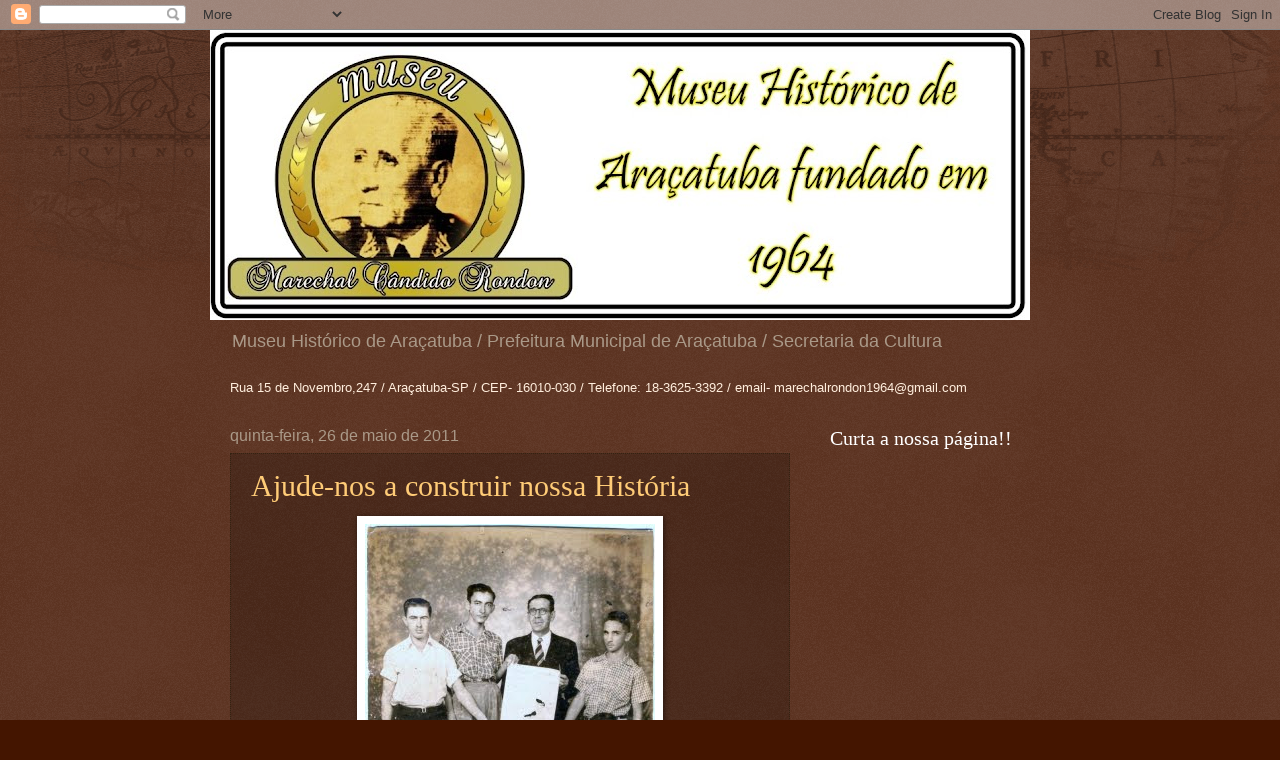

--- FILE ---
content_type: text/html; charset=UTF-8
request_url: https://museumarechalrondon.blogspot.com/2011/05/
body_size: 12299
content:
<!DOCTYPE html>
<html class='v2' dir='ltr' lang='pt-BR'>
<head>
<link href='https://www.blogger.com/static/v1/widgets/335934321-css_bundle_v2.css' rel='stylesheet' type='text/css'/>
<meta content='width=1100' name='viewport'/>
<meta content='text/html; charset=UTF-8' http-equiv='Content-Type'/>
<meta content='blogger' name='generator'/>
<link href='https://museumarechalrondon.blogspot.com/favicon.ico' rel='icon' type='image/x-icon'/>
<link href='http://museumarechalrondon.blogspot.com/2011/05/' rel='canonical'/>
<link rel="alternate" type="application/atom+xml" title="Museu Araçatuba - Atom" href="https://museumarechalrondon.blogspot.com/feeds/posts/default" />
<link rel="alternate" type="application/rss+xml" title="Museu Araçatuba - RSS" href="https://museumarechalrondon.blogspot.com/feeds/posts/default?alt=rss" />
<link rel="service.post" type="application/atom+xml" title="Museu Araçatuba - Atom" href="https://www.blogger.com/feeds/2398136942133425550/posts/default" />
<!--Can't find substitution for tag [blog.ieCssRetrofitLinks]-->
<meta content='http://museumarechalrondon.blogspot.com/2011/05/' property='og:url'/>
<meta content='Museu Araçatuba' property='og:title'/>
<meta content='Museu Histórico de Araçatuba /
Prefeitura Municipal de Araçatuba / Secretaria da Cultura' property='og:description'/>
<title>Museu Araçatuba: maio 2011</title>
<style id='page-skin-1' type='text/css'><!--
/*
-----------------------------------------------
Blogger Template Style
Name:     Watermark
Designer: Blogger
URL:      www.blogger.com
----------------------------------------------- */
/* Use this with templates/1ktemplate-*.html */
/* Content
----------------------------------------------- */
body {
font: normal normal 14px Arial, Tahoma, Helvetica, FreeSans, sans-serif;
color: #ffeedd;
background: #441500 url(//www.blogblog.com/1kt/watermark/body_background_navigator.png) repeat scroll top left;
}
html body .content-outer {
min-width: 0;
max-width: 100%;
width: 100%;
}
.content-outer {
font-size: 92%;
}
a:link {
text-decoration:none;
color: #ffcc77;
}
a:visited {
text-decoration:none;
color: #ff8866;
}
a:hover {
text-decoration:underline;
color: #ffeecc;
}
.body-fauxcolumns .cap-top {
margin-top: 30px;
background: transparent url(//www.blogblog.com/1kt/watermark/body_overlay_navigator.png) no-repeat scroll top center;
height: 256px;
}
.content-inner {
padding: 0;
}
/* Header
----------------------------------------------- */
.header-inner .Header .titlewrapper,
.header-inner .Header .descriptionwrapper {
padding-left: 20px;
padding-right: 20px;
}
.Header h1 {
font: normal normal 60px Georgia, Utopia, 'Palatino Linotype', Palatino, serif;
color: #ffffff;
text-shadow: 2px 2px rgba(0, 0, 0, .1);
}
.Header h1 a {
color: #ffffff;
}
.Header .description {
font-size: 140%;
color: #aa9988;
}
/* Tabs
----------------------------------------------- */
.tabs-inner .section {
margin: 0 20px;
}
.tabs-inner .PageList, .tabs-inner .LinkList, .tabs-inner .Labels {
margin-left: -11px;
margin-right: -11px;
background-color: transparent;
border-top: 0 solid #ffffff;
border-bottom: 0 solid #ffffff;
-moz-box-shadow: 0 0 0 rgba(0, 0, 0, .3);
-webkit-box-shadow: 0 0 0 rgba(0, 0, 0, .3);
-goog-ms-box-shadow: 0 0 0 rgba(0, 0, 0, .3);
box-shadow: 0 0 0 rgba(0, 0, 0, .3);
}
.tabs-inner .PageList .widget-content,
.tabs-inner .LinkList .widget-content,
.tabs-inner .Labels .widget-content {
margin: -3px -11px;
background: transparent none  no-repeat scroll right;
}
.tabs-inner .widget ul {
padding: 2px 25px;
max-height: 34px;
background: transparent none no-repeat scroll left;
}
.tabs-inner .widget li {
border: none;
}
.tabs-inner .widget li a {
display: inline-block;
padding: .25em 1em;
font: normal normal 20px Georgia, Utopia, 'Palatino Linotype', Palatino, serif;
color: #ffcc77;
border-right: 1px solid #776655;
}
.tabs-inner .widget li:first-child a {
border-left: 1px solid #776655;
}
.tabs-inner .widget li.selected a, .tabs-inner .widget li a:hover {
color: #ffffff;
}
/* Headings
----------------------------------------------- */
h2 {
font: normal normal 20px Georgia, Utopia, 'Palatino Linotype', Palatino, serif;
color: #ffffff;
margin: 0 0 .5em;
}
h2.date-header {
font: normal normal 16px Arial, Tahoma, Helvetica, FreeSans, sans-serif;
color: #aa9988;
}
/* Main
----------------------------------------------- */
.main-inner .column-center-inner,
.main-inner .column-left-inner,
.main-inner .column-right-inner {
padding: 0 5px;
}
.main-outer {
margin-top: 0;
background: transparent none no-repeat scroll top left;
}
.main-inner {
padding-top: 30px;
}
.main-cap-top {
position: relative;
}
.main-cap-top .cap-right {
position: absolute;
height: 0;
width: 100%;
bottom: 0;
background: transparent none repeat-x scroll bottom center;
}
.main-cap-top .cap-left {
position: absolute;
height: 245px;
width: 280px;
right: 0;
bottom: 0;
background: transparent none no-repeat scroll bottom left;
}
/* Posts
----------------------------------------------- */
.post-outer {
padding: 15px 20px;
margin: 0 0 25px;
background: transparent url(//www.blogblog.com/1kt/watermark/post_background_navigator.png) repeat scroll top left;
_background-image: none;
border: dotted 1px #332211;
-moz-box-shadow: 0 0 0 rgba(0, 0, 0, .1);
-webkit-box-shadow: 0 0 0 rgba(0, 0, 0, .1);
-goog-ms-box-shadow: 0 0 0 rgba(0, 0, 0, .1);
box-shadow: 0 0 0 rgba(0, 0, 0, .1);
}
h3.post-title {
font: normal normal 30px Georgia, Utopia, 'Palatino Linotype', Palatino, serif;
margin: 0;
}
.comments h4 {
font: normal normal 30px Georgia, Utopia, 'Palatino Linotype', Palatino, serif;
margin: 1em 0 0;
}
.post-body {
font-size: 105%;
line-height: 1.5;
position: relative;
}
.post-header {
margin: 0 0 1em;
color: #aa9988;
}
.post-footer {
margin: 10px 0 0;
padding: 10px 0 0;
color: #aa9988;
border-top: dashed 1px #998877;
}
#blog-pager {
font-size: 140%
}
#comments .comment-author {
padding-top: 1.5em;
border-top: dashed 1px #998877;
background-position: 0 1.5em;
}
#comments .comment-author:first-child {
padding-top: 0;
border-top: none;
}
.avatar-image-container {
margin: .2em 0 0;
}
/* Comments
----------------------------------------------- */
.comments .comments-content .icon.blog-author {
background-repeat: no-repeat;
background-image: url([data-uri]);
}
.comments .comments-content .loadmore a {
border-top: 1px solid #998877;
border-bottom: 1px solid #998877;
}
.comments .continue {
border-top: 2px solid #998877;
}
/* Widgets
----------------------------------------------- */
.widget ul, .widget #ArchiveList ul.flat {
padding: 0;
list-style: none;
}
.widget ul li, .widget #ArchiveList ul.flat li {
padding: .35em 0;
text-indent: 0;
border-top: dashed 1px #998877;
}
.widget ul li:first-child, .widget #ArchiveList ul.flat li:first-child {
border-top: none;
}
.widget .post-body ul {
list-style: disc;
}
.widget .post-body ul li {
border: none;
}
.widget .zippy {
color: #998877;
}
.post-body img, .post-body .tr-caption-container, .Profile img, .Image img,
.BlogList .item-thumbnail img {
padding: 5px;
background: #fff;
-moz-box-shadow: 1px 1px 5px rgba(0, 0, 0, .5);
-webkit-box-shadow: 1px 1px 5px rgba(0, 0, 0, .5);
-goog-ms-box-shadow: 1px 1px 5px rgba(0, 0, 0, .5);
box-shadow: 1px 1px 5px rgba(0, 0, 0, .5);
}
.post-body img, .post-body .tr-caption-container {
padding: 8px;
}
.post-body .tr-caption-container {
color: #333333;
}
.post-body .tr-caption-container img {
padding: 0;
background: transparent;
border: none;
-moz-box-shadow: 0 0 0 rgba(0, 0, 0, .1);
-webkit-box-shadow: 0 0 0 rgba(0, 0, 0, .1);
-goog-ms-box-shadow: 0 0 0 rgba(0, 0, 0, .1);
box-shadow: 0 0 0 rgba(0, 0, 0, .1);
}
/* Footer
----------------------------------------------- */
.footer-outer {
color:#ffeedd;
background: #110000 url(https://resources.blogblog.com/blogblog/data/1kt/watermark/body_background_navigator.png) repeat scroll top left;
}
.footer-outer a {
color: #ffcc77;
}
.footer-outer a:visited {
color: #ff8866;
}
.footer-outer a:hover {
color: #ffeecc;
}
.footer-outer .widget h2 {
color: #ffffff;
}
/* Mobile
----------------------------------------------- */
body.mobile  {
background-size: 100% auto;
}
.mobile .body-fauxcolumn-outer {
background: transparent none repeat scroll top left;
}
html .mobile .mobile-date-outer {
border-bottom: none;
background: transparent url(//www.blogblog.com/1kt/watermark/post_background_navigator.png) repeat scroll top left;
_background-image: none;
margin-bottom: 10px;
}
.mobile .main-inner .date-outer {
padding: 0;
}
.mobile .main-inner .date-header {
margin: 10px;
}
.mobile .main-cap-top {
z-index: -1;
}
.mobile .content-outer {
font-size: 100%;
}
.mobile .post-outer {
padding: 10px;
}
.mobile .main-cap-top .cap-left {
background: transparent none no-repeat scroll bottom left;
}
.mobile .body-fauxcolumns .cap-top {
margin: 0;
}
.mobile-link-button {
background: transparent url(//www.blogblog.com/1kt/watermark/post_background_navigator.png) repeat scroll top left;
}
.mobile-link-button a:link, .mobile-link-button a:visited {
color: #ffcc77;
}
.mobile-index-date .date-header {
color: #aa9988;
}
.mobile-index-contents {
color: #ffeedd;
}
.mobile .tabs-inner .section {
margin: 0;
}
.mobile .tabs-inner .PageList {
margin-left: 0;
margin-right: 0;
}
.mobile .tabs-inner .PageList .widget-content {
margin: 0;
color: #ffffff;
background: transparent url(//www.blogblog.com/1kt/watermark/post_background_navigator.png) repeat scroll top left;
}
.mobile .tabs-inner .PageList .widget-content .pagelist-arrow {
border-left: 1px solid #776655;
}

--></style>
<style id='template-skin-1' type='text/css'><!--
body {
min-width: 860px;
}
.content-outer, .content-fauxcolumn-outer, .region-inner {
min-width: 860px;
max-width: 860px;
_width: 860px;
}
.main-inner .columns {
padding-left: 0px;
padding-right: 260px;
}
.main-inner .fauxcolumn-center-outer {
left: 0px;
right: 260px;
/* IE6 does not respect left and right together */
_width: expression(this.parentNode.offsetWidth -
parseInt("0px") -
parseInt("260px") + 'px');
}
.main-inner .fauxcolumn-left-outer {
width: 0px;
}
.main-inner .fauxcolumn-right-outer {
width: 260px;
}
.main-inner .column-left-outer {
width: 0px;
right: 100%;
margin-left: -0px;
}
.main-inner .column-right-outer {
width: 260px;
margin-right: -260px;
}
#layout {
min-width: 0;
}
#layout .content-outer {
min-width: 0;
width: 800px;
}
#layout .region-inner {
min-width: 0;
width: auto;
}
body#layout div.add_widget {
padding: 8px;
}
body#layout div.add_widget a {
margin-left: 32px;
}
--></style>
<link href='https://www.blogger.com/dyn-css/authorization.css?targetBlogID=2398136942133425550&amp;zx=9cc8c18b-1f5e-443b-8b5d-29aecfcd4fe9' media='none' onload='if(media!=&#39;all&#39;)media=&#39;all&#39;' rel='stylesheet'/><noscript><link href='https://www.blogger.com/dyn-css/authorization.css?targetBlogID=2398136942133425550&amp;zx=9cc8c18b-1f5e-443b-8b5d-29aecfcd4fe9' rel='stylesheet'/></noscript>
<meta name='google-adsense-platform-account' content='ca-host-pub-1556223355139109'/>
<meta name='google-adsense-platform-domain' content='blogspot.com'/>

</head>
<body class='loading variant-navigator'>
<div class='navbar section' id='navbar' name='Navbar'><div class='widget Navbar' data-version='1' id='Navbar1'><script type="text/javascript">
    function setAttributeOnload(object, attribute, val) {
      if(window.addEventListener) {
        window.addEventListener('load',
          function(){ object[attribute] = val; }, false);
      } else {
        window.attachEvent('onload', function(){ object[attribute] = val; });
      }
    }
  </script>
<div id="navbar-iframe-container"></div>
<script type="text/javascript" src="https://apis.google.com/js/platform.js"></script>
<script type="text/javascript">
      gapi.load("gapi.iframes:gapi.iframes.style.bubble", function() {
        if (gapi.iframes && gapi.iframes.getContext) {
          gapi.iframes.getContext().openChild({
              url: 'https://www.blogger.com/navbar/2398136942133425550?origin\x3dhttps://museumarechalrondon.blogspot.com',
              where: document.getElementById("navbar-iframe-container"),
              id: "navbar-iframe"
          });
        }
      });
    </script><script type="text/javascript">
(function() {
var script = document.createElement('script');
script.type = 'text/javascript';
script.src = '//pagead2.googlesyndication.com/pagead/js/google_top_exp.js';
var head = document.getElementsByTagName('head')[0];
if (head) {
head.appendChild(script);
}})();
</script>
</div></div>
<div class='body-fauxcolumns'>
<div class='fauxcolumn-outer body-fauxcolumn-outer'>
<div class='cap-top'>
<div class='cap-left'></div>
<div class='cap-right'></div>
</div>
<div class='fauxborder-left'>
<div class='fauxborder-right'></div>
<div class='fauxcolumn-inner'>
</div>
</div>
<div class='cap-bottom'>
<div class='cap-left'></div>
<div class='cap-right'></div>
</div>
</div>
</div>
<div class='content'>
<div class='content-fauxcolumns'>
<div class='fauxcolumn-outer content-fauxcolumn-outer'>
<div class='cap-top'>
<div class='cap-left'></div>
<div class='cap-right'></div>
</div>
<div class='fauxborder-left'>
<div class='fauxborder-right'></div>
<div class='fauxcolumn-inner'>
</div>
</div>
<div class='cap-bottom'>
<div class='cap-left'></div>
<div class='cap-right'></div>
</div>
</div>
</div>
<div class='content-outer'>
<div class='content-cap-top cap-top'>
<div class='cap-left'></div>
<div class='cap-right'></div>
</div>
<div class='fauxborder-left content-fauxborder-left'>
<div class='fauxborder-right content-fauxborder-right'></div>
<div class='content-inner'>
<header>
<div class='header-outer'>
<div class='header-cap-top cap-top'>
<div class='cap-left'></div>
<div class='cap-right'></div>
</div>
<div class='fauxborder-left header-fauxborder-left'>
<div class='fauxborder-right header-fauxborder-right'></div>
<div class='region-inner header-inner'>
<div class='header section' id='header' name='Cabeçalho'><div class='widget Header' data-version='1' id='Header1'>
<div id='header-inner'>
<a href='https://museumarechalrondon.blogspot.com/' style='display: block'>
<img alt='Museu Araçatuba' height='290px; ' id='Header1_headerimg' src='https://blogger.googleusercontent.com/img/b/R29vZ2xl/AVvXsEjXjXssZcUNOEmwiRjRwswabu9bSsiNFAPwO-o1JBqR41KJ2ox2QtaIjoG9AIYQyguL0VN4taEUH7rPuwh0IG9QXJPveu9ETVmOIgYOj5AF-5ir7esnkQxC5MKy478i8iDolQtOqvP0yzA/s820-r/Untitled-2.jpg' style='display: block' width='820px; '/>
</a>
<div class='descriptionwrapper'>
<p class='description'><span>Museu Histórico de Araçatuba /
Prefeitura Municipal de Araçatuba / Secretaria da Cultura</span></p>
</div>
</div>
</div></div>
</div>
</div>
<div class='header-cap-bottom cap-bottom'>
<div class='cap-left'></div>
<div class='cap-right'></div>
</div>
</div>
</header>
<div class='tabs-outer'>
<div class='tabs-cap-top cap-top'>
<div class='cap-left'></div>
<div class='cap-right'></div>
</div>
<div class='fauxborder-left tabs-fauxborder-left'>
<div class='fauxborder-right tabs-fauxborder-right'></div>
<div class='region-inner tabs-inner'>
<div class='tabs section' id='crosscol' name='Entre colunas'><div class='widget HTML' data-version='1' id='HTML2'>
<h2 class='title'>Venha nos visitar! Entre em contato conosco</h2>
<div class='widget-content'>
Rua 15 de Novembro,247 / Araçatuba-SP / CEP- 16010-030 /
Telefone: 18-3625-3392 /
email- marechalrondon1964@gmail.com
</div>
<div class='clear'></div>
</div></div>
<div class='tabs no-items section' id='crosscol-overflow' name='Cross-Column 2'></div>
</div>
</div>
<div class='tabs-cap-bottom cap-bottom'>
<div class='cap-left'></div>
<div class='cap-right'></div>
</div>
</div>
<div class='main-outer'>
<div class='main-cap-top cap-top'>
<div class='cap-left'></div>
<div class='cap-right'></div>
</div>
<div class='fauxborder-left main-fauxborder-left'>
<div class='fauxborder-right main-fauxborder-right'></div>
<div class='region-inner main-inner'>
<div class='columns fauxcolumns'>
<div class='fauxcolumn-outer fauxcolumn-center-outer'>
<div class='cap-top'>
<div class='cap-left'></div>
<div class='cap-right'></div>
</div>
<div class='fauxborder-left'>
<div class='fauxborder-right'></div>
<div class='fauxcolumn-inner'>
</div>
</div>
<div class='cap-bottom'>
<div class='cap-left'></div>
<div class='cap-right'></div>
</div>
</div>
<div class='fauxcolumn-outer fauxcolumn-left-outer'>
<div class='cap-top'>
<div class='cap-left'></div>
<div class='cap-right'></div>
</div>
<div class='fauxborder-left'>
<div class='fauxborder-right'></div>
<div class='fauxcolumn-inner'>
</div>
</div>
<div class='cap-bottom'>
<div class='cap-left'></div>
<div class='cap-right'></div>
</div>
</div>
<div class='fauxcolumn-outer fauxcolumn-right-outer'>
<div class='cap-top'>
<div class='cap-left'></div>
<div class='cap-right'></div>
</div>
<div class='fauxborder-left'>
<div class='fauxborder-right'></div>
<div class='fauxcolumn-inner'>
</div>
</div>
<div class='cap-bottom'>
<div class='cap-left'></div>
<div class='cap-right'></div>
</div>
</div>
<!-- corrects IE6 width calculation -->
<div class='columns-inner'>
<div class='column-center-outer'>
<div class='column-center-inner'>
<div class='main section' id='main' name='Principal'><div class='widget Blog' data-version='1' id='Blog1'>
<div class='blog-posts hfeed'>

          <div class="date-outer">
        
<h2 class='date-header'><span>quinta-feira, 26 de maio de 2011</span></h2>

          <div class="date-posts">
        
<div class='post-outer'>
<div class='post hentry uncustomized-post-template' itemprop='blogPost' itemscope='itemscope' itemtype='http://schema.org/BlogPosting'>
<meta content='https://blogger.googleusercontent.com/img/b/R29vZ2xl/AVvXsEiky7pR-fpA_bHHyvqzw7vb9TuntjAuePDik_1vqhcopjUhIkzouqrv4WUPts6jJOIe5AMi5HJlxYIyJQRMa0WH_bmeqUujiNtvJKn_jLJxU32S905r7RVts11Mi4iyrn4rOqHyTnLEKi0/s400/%25280068%2529+Pessoas+n%25C3%25A3o+identificadas%252C+segurando+um+jornal+escrito+%2528Di%25C3%25A1rio+de+Ara%25C3%25A7atuba%2529.jpg' itemprop='image_url'/>
<meta content='2398136942133425550' itemprop='blogId'/>
<meta content='6430230286377479022' itemprop='postId'/>
<a name='6430230286377479022'></a>
<h3 class='post-title entry-title' itemprop='name'>
<a href='https://museumarechalrondon.blogspot.com/2011/05/ajude-nos-construir-nossa-historia.html'>Ajude-nos a construir nossa História</a>
</h3>
<div class='post-header'>
<div class='post-header-line-1'></div>
</div>
<div class='post-body entry-content' id='post-body-6430230286377479022' itemprop='description articleBody'>
<div align="center"><a href="https://blogger.googleusercontent.com/img/b/R29vZ2xl/AVvXsEiky7pR-fpA_bHHyvqzw7vb9TuntjAuePDik_1vqhcopjUhIkzouqrv4WUPts6jJOIe5AMi5HJlxYIyJQRMa0WH_bmeqUujiNtvJKn_jLJxU32S905r7RVts11Mi4iyrn4rOqHyTnLEKi0/s1600/%25280068%2529+Pessoas+n%25C3%25A3o+identificadas%252C+segurando+um+jornal+escrito+%2528Di%25C3%25A1rio+de+Ara%25C3%25A7atuba%2529.jpg"><img alt="" border="0" id="BLOGGER_PHOTO_ID_5611040006603264514" src="https://blogger.googleusercontent.com/img/b/R29vZ2xl/AVvXsEiky7pR-fpA_bHHyvqzw7vb9TuntjAuePDik_1vqhcopjUhIkzouqrv4WUPts6jJOIe5AMi5HJlxYIyJQRMa0WH_bmeqUujiNtvJKn_jLJxU32S905r7RVts11Mi4iyrn4rOqHyTnLEKi0/s400/%25280068%2529+Pessoas+n%25C3%25A3o+identificadas%252C+segurando+um+jornal+escrito+%2528Di%25C3%25A1rio+de+Ara%25C3%25A7atuba%2529.jpg" style="TEXT-ALIGN: center; MARGIN: 0px auto 10px; WIDTH: 290px; DISPLAY: block; HEIGHT: 400px; CURSOR: hand" /></a> Se você reconhcer alguma dessas pessoas favor</div><br /><div align="center">entrar em contato com:</div><br /><div align="center"><a href="mailto:marechalrondon1964@gmail.com">marechalrondon1964@gmail.com</a> </div><br /><div align="center"></div><br /><div align="center"><span style="color:#ff0000;">Ps. O jornal em mão intitula-se "diário de Araçatuba"</span> </div>
<div style='clear: both;'></div>
</div>
<div class='post-footer'>
<div class='post-footer-line post-footer-line-1'>
<span class='post-author vcard'>
Postado por
<span class='fn' itemprop='author' itemscope='itemscope' itemtype='http://schema.org/Person'>
<meta content='https://www.blogger.com/profile/04986546473793191122' itemprop='url'/>
<a class='g-profile' href='https://www.blogger.com/profile/04986546473793191122' rel='author' title='author profile'>
<span itemprop='name'>Araçatuba</span>
</a>
</span>
</span>
<span class='post-timestamp'>
às
<meta content='http://museumarechalrondon.blogspot.com/2011/05/ajude-nos-construir-nossa-historia.html' itemprop='url'/>
<a class='timestamp-link' href='https://museumarechalrondon.blogspot.com/2011/05/ajude-nos-construir-nossa-historia.html' rel='bookmark' title='permanent link'><abbr class='published' itemprop='datePublished' title='2011-05-26T11:29:00-03:00'>11:29</abbr></a>
</span>
<span class='post-comment-link'>
<a class='comment-link' href='https://museumarechalrondon.blogspot.com/2011/05/ajude-nos-construir-nossa-historia.html#comment-form' onclick=''>
Nenhum comentário:
  </a>
</span>
<span class='post-icons'>
<span class='item-control blog-admin pid-2110808234'>
<a href='https://www.blogger.com/post-edit.g?blogID=2398136942133425550&postID=6430230286377479022&from=pencil' title='Editar post'>
<img alt='' class='icon-action' height='18' src='https://resources.blogblog.com/img/icon18_edit_allbkg.gif' width='18'/>
</a>
</span>
</span>
<div class='post-share-buttons goog-inline-block'>
</div>
</div>
<div class='post-footer-line post-footer-line-2'>
<span class='post-labels'>
</span>
</div>
<div class='post-footer-line post-footer-line-3'>
<span class='post-location'>
</span>
</div>
</div>
</div>
</div>

          </div></div>
        

          <div class="date-outer">
        
<h2 class='date-header'><span>sexta-feira, 20 de maio de 2011</span></h2>

          <div class="date-posts">
        
<div class='post-outer'>
<div class='post hentry uncustomized-post-template' itemprop='blogPost' itemscope='itemscope' itemtype='http://schema.org/BlogPosting'>
<meta content='https://blogger.googleusercontent.com/img/b/R29vZ2xl/AVvXsEgG8MvRjFYTyIhs_3VsV3W92651pk6Efy6SzmePPra1ioFbaMrU3u7E_ofX284Hpdcxf1smyWqcza3Y-TWPBeh7IQe7WDHztfqU30_fgwUcs5h6ICVrq9_kIuG5LOS9ZF5tz1QYu7RMGqM/s400/PR%25C3%2589DIO+R%25C3%2581DIO+CULTURA+03.bmp' itemprop='image_url'/>
<meta content='2398136942133425550' itemprop='blogId'/>
<meta content='5379755377915961140' itemprop='postId'/>
<a name='5379755377915961140'></a>
<h3 class='post-title entry-title' itemprop='name'>
<a href='https://museumarechalrondon.blogspot.com/2011/05/progama-radio-cultura.html'>Progama Rádio Cultura</a>
</h3>
<div class='post-header'>
<div class='post-header-line-1'></div>
</div>
<div class='post-body entry-content' id='post-body-5379755377915961140' itemprop='description articleBody'>
<div align="center"><a href="https://blogger.googleusercontent.com/img/b/R29vZ2xl/AVvXsEgG8MvRjFYTyIhs_3VsV3W92651pk6Efy6SzmePPra1ioFbaMrU3u7E_ofX284Hpdcxf1smyWqcza3Y-TWPBeh7IQe7WDHztfqU30_fgwUcs5h6ICVrq9_kIuG5LOS9ZF5tz1QYu7RMGqM/s1600/PR%25C3%2589DIO+R%25C3%2581DIO+CULTURA+03.bmp"><img alt="" border="0" id="BLOGGER_PHOTO_ID_5608795639020034370" src="https://blogger.googleusercontent.com/img/b/R29vZ2xl/AVvXsEgG8MvRjFYTyIhs_3VsV3W92651pk6Efy6SzmePPra1ioFbaMrU3u7E_ofX284Hpdcxf1smyWqcza3Y-TWPBeh7IQe7WDHztfqU30_fgwUcs5h6ICVrq9_kIuG5LOS9ZF5tz1QYu7RMGqM/s400/PR%25C3%2589DIO+R%25C3%2581DIO+CULTURA+03.bmp" style="TEXT-ALIGN: center; MARGIN: 0px auto 10px; WIDTH: 400px; DISPLAY: block; HEIGHT: 267px; CURSOR: hand" /></a> Cine Bandeirante </div><br /><br /><div align="center">Rua Osvaldo Cruz<br /></div>
<div style='clear: both;'></div>
</div>
<div class='post-footer'>
<div class='post-footer-line post-footer-line-1'>
<span class='post-author vcard'>
Postado por
<span class='fn' itemprop='author' itemscope='itemscope' itemtype='http://schema.org/Person'>
<meta content='https://www.blogger.com/profile/04986546473793191122' itemprop='url'/>
<a class='g-profile' href='https://www.blogger.com/profile/04986546473793191122' rel='author' title='author profile'>
<span itemprop='name'>Araçatuba</span>
</a>
</span>
</span>
<span class='post-timestamp'>
às
<meta content='http://museumarechalrondon.blogspot.com/2011/05/progama-radio-cultura.html' itemprop='url'/>
<a class='timestamp-link' href='https://museumarechalrondon.blogspot.com/2011/05/progama-radio-cultura.html' rel='bookmark' title='permanent link'><abbr class='published' itemprop='datePublished' title='2011-05-20T10:13:00-03:00'>10:13</abbr></a>
</span>
<span class='post-comment-link'>
<a class='comment-link' href='https://museumarechalrondon.blogspot.com/2011/05/progama-radio-cultura.html#comment-form' onclick=''>
Nenhum comentário:
  </a>
</span>
<span class='post-icons'>
<span class='item-control blog-admin pid-2110808234'>
<a href='https://www.blogger.com/post-edit.g?blogID=2398136942133425550&postID=5379755377915961140&from=pencil' title='Editar post'>
<img alt='' class='icon-action' height='18' src='https://resources.blogblog.com/img/icon18_edit_allbkg.gif' width='18'/>
</a>
</span>
</span>
<div class='post-share-buttons goog-inline-block'>
</div>
</div>
<div class='post-footer-line post-footer-line-2'>
<span class='post-labels'>
</span>
</div>
<div class='post-footer-line post-footer-line-3'>
<span class='post-location'>
</span>
</div>
</div>
</div>
</div>

        </div></div>
      
</div>
<div class='blog-pager' id='blog-pager'>
<span id='blog-pager-newer-link'>
<a class='blog-pager-newer-link' href='https://museumarechalrondon.blogspot.com/' id='Blog1_blog-pager-newer-link' title='Postagens mais recentes'>Postagens mais recentes</a>
</span>
<span id='blog-pager-older-link'>
<a class='blog-pager-older-link' href='https://museumarechalrondon.blogspot.com/search?updated-max=2011-05-20T10:13:00-03:00&amp;max-results=500' id='Blog1_blog-pager-older-link' title='Postagens mais antigas'>Postagens mais antigas</a>
</span>
<a class='home-link' href='https://museumarechalrondon.blogspot.com/'>Página inicial</a>
</div>
<div class='clear'></div>
<div class='blog-feeds'>
<div class='feed-links'>
Assinar:
<a class='feed-link' href='https://museumarechalrondon.blogspot.com/feeds/posts/default' target='_blank' type='application/atom+xml'>Comentários (Atom)</a>
</div>
</div>
</div></div>
</div>
</div>
<div class='column-left-outer'>
<div class='column-left-inner'>
<aside>
</aside>
</div>
</div>
<div class='column-right-outer'>
<div class='column-right-inner'>
<aside>
<div class='sidebar section' id='sidebar-right-1'><div class='widget HTML' data-version='1' id='HTML1'>
<h2 class='title'>Curta a nossa página!!</h2>
<div class='widget-content'>
<center>
<iframe allowtransparency="true" frameborder="0" scrolling="no" src="//www.facebook.com/plugins/likebox.php?href=https%3A%2F%2Fwww.facebook.com%2Fmuseurondonata&amp;width=300&amp;height=258&amp;show_faces=true&amp;colorscheme=light&amp;stream=false&amp;border_color=%23ffffff&amp;header=false&amp;appId=568733679822116" style="border: none; height: 258px; overflow: hidden; width: 300px;"></iframe></center>
</div>
<div class='clear'></div>
</div><div class='widget BlogSearch' data-version='1' id='BlogSearch1'>
<h2 class='title'>Pesquisar este blog</h2>
<div class='widget-content'>
<div id='BlogSearch1_form'>
<form action='https://museumarechalrondon.blogspot.com/search' class='gsc-search-box' target='_top'>
<table cellpadding='0' cellspacing='0' class='gsc-search-box'>
<tbody>
<tr>
<td class='gsc-input'>
<input autocomplete='off' class='gsc-input' name='q' size='10' title='search' type='text' value=''/>
</td>
<td class='gsc-search-button'>
<input class='gsc-search-button' title='search' type='submit' value='Pesquisar'/>
</td>
</tr>
</tbody>
</table>
</form>
</div>
</div>
<div class='clear'></div>
</div><div class='widget PageList' data-version='1' id='PageList1'>
<div class='widget-content'>
<ul>
<li>
<a href='https://museumarechalrondon.blogspot.com/p/antigas-propagandas.html'>Antigas propagandas</a>
</li>
<li>
<a href='https://museumarechalrondon.blogspot.com/p/ajude-nos-reconstruir-nosso-historia.html'>Ajude-nos a reconstruir nosso história. ( LUGARES)</a>
</li>
<li>
<a href='https://museumarechalrondon.blogspot.com/p/obras-assistenciais-e-fundacoes.html'>Obras Assistênciais e Fundações</a>
</li>
<li>
<a href='https://museumarechalrondon.blogspot.com/p/fotos-identificadas-sem-historico.html'>Fotos Identificadas sem histórico.</a>
</li>
<li>
<a href='https://museumarechalrondon.blogspot.com/p/ajude-nos-reconstruir-nossa-historia.html'>Ajude-nos a reconstruir nossa história ( Pessoas)</a>
</li>
<li>
<a href='https://museumarechalrondon.blogspot.com/p/aracatuba-e-revolucao-de-1932.html'>Araçatuba e a revolução de 1932</a>
</li>
<li>
<a href='https://museumarechalrondon.blogspot.com/p/personalidades-ata_4.html'>Personalidades  ATA</a>
</li>
<li>
<a href='https://museumarechalrondon.blogspot.com/p/cronicas-e-contos-sobre-aracatuba.html'>Crônicas e Contos sobre Araçatuba </a>
</li>
<li>
<a href='https://museumarechalrondon.blogspot.com/p/documentos-curiosos.html'>Documentos Curiosos </a>
</li>
<li>
<a href='https://museumarechalrondon.blogspot.com/p/documentos-mescolares.html'>Documentos Escolares </a>
</li>
<li>
<a href='https://museumarechalrondon.blogspot.com/p/blog-page.html'>Curiosidades.</a>
</li>
<li>
<a href='https://museumarechalrondon.blogspot.com/p/antigos-prefeitos.html'>Antigos Prefeitos</a>
</li>
</ul>
<div class='clear'></div>
</div>
</div><div class='widget Image' data-version='1' id='Image3'>
<h2>Prefeitura Municipal de Araçatuba</h2>
<div class='widget-content'>
<a href='http://www.aracatuba.sp.gov.br'>
<img alt='Prefeitura Municipal de Araçatuba' height='200' id='Image3_img' src='//4.bp.blogspot.com/_GIF_tUh1ZjU/TDYDiZdqqzI/AAAAAAAAASE/klGreR1NZ5g/S250/Bras%C3%A3o+de+Ara%C3%A7atuba+2.gif' width='200'/>
</a>
<br/>
<span class='caption'>Clique sobre o brasão</span>
</div>
<div class='clear'></div>
</div><div class='widget Image' data-version='1' id='Image4'>
<h2>Secretaria Municipal da Cultura</h2>
<div class='widget-content'>
<a href='http://www.secretariacult.blogspot.com'>
<img alt='Secretaria Municipal da Cultura' height='87' id='Image4_img' src='https://blogger.googleusercontent.com/img/b/R29vZ2xl/AVvXsEjP93iAiFIkra3YJg5fL9_s-AKJb7Yv4l3xTx59Ha9PG8BImdurfa0Cf7hH4rm2G6LGJKYRVPAUx62XVLX4MB4IHtI4R2h5qus9narzNizxuQtLKDz_nrcojD0QNU5pFAgELtCVUkCPOgk/s250/cabecalho_blog.jpg' width='250'/>
</a>
<br/>
<span class='caption'>Clique sobre a figura e conheça as atividades culturais de Araçatuba</span>
</div>
<div class='clear'></div>
</div><div class='widget HTML' data-version='1' id='HTML3'>
<h2 class='title'>Banho de Lua, com Alaíde Donatone (Astros do amanhã)</h2>
<div class='widget-content'>
<embed src="//www.4shared.com/embed/344745520/76cb701f" width="320" height="200" allowfullscreen="true" allowscriptaccess="always"></embed>
</div>
<div class='clear'></div>
</div><div class='widget Text' data-version='1' id='Text1'>
<h2 class='title'>Quem foi Marechal Cândido Rondon?</h2>
<div class='widget-content'>
Pelo que realizou em regiões como a de Araçatuba em 1939 foi homenageado pelo IBGE com o titulo de civilizador do sertão. Foi considerado grande chefe pelos índios silvícolas, e pelos "civilizados" marechal da paz. Criador do Serviço Nacional de Proteção aos Índios.<br /><br />
</div>
<div class='clear'></div>
</div><div class='widget LinkList' data-version='1' id='LinkList1'>
<h2>Links importantes</h2>
<div class='widget-content'>
<ul>
<li><a href='http://wwwwilsonpontual33.blogspot.com/'>Restaurador de relógios antigos</a></li>
</ul>
<div class='clear'></div>
</div>
</div><div class='widget Image' data-version='1' id='Image2'>
<h2>Conheça algumas personalidades de Araçatuba</h2>
<div class='widget-content'>
<a href='http://museumarechalrondon.blogspot.com/2010/07/conheca-algumas-personalidades-de.html'>
<img alt='Conheça algumas personalidades de Araçatuba' height='250' id='Image2_img' src='https://blogger.googleusercontent.com/img/b/R29vZ2xl/AVvXsEgmXVY2QR-9H1_-VWTwah0noLXgpjIoSCgN02jrx6QV9vzMRRpYfseqYMKeJL2LmS9sQZhdYjrJsC7CrZKcvbQyiCjR6Sd8fcwssfSIJGb7Epcuq_IGlJGDfqGmjOG_6aACuwstEU5bLpo/s250/Prof+Joaquim+DIbo.jpg' width='167'/>
</a>
<br/>
</div>
<div class='clear'></div>
</div><div class='widget Profile' data-version='1' id='Profile1'>
<h2>Dados Geográficos</h2>
<div class='widget-content'>
<a href='https://www.blogger.com/profile/04986546473793191122'><img alt='Minha foto' class='profile-img' height='60' src='//blogger.googleusercontent.com/img/b/R29vZ2xl/AVvXsEg3YLVTrJteY5L6aGll6DV4u58rwWSsKK5rtXPNT048mDpjV9G_Pl8a78r_S9h3FrQ7YZC2a2oJBh3mQBMVMMryZxMFkUEppBmbjgH4QHjMp1IYzBAwAOxvGMfrWGbfbS8/s220/DSC03417.JPG' width='80'/></a>
<dl class='profile-datablock'>
<dt class='profile-data'>
<a class='profile-name-link g-profile' href='https://www.blogger.com/profile/04986546473793191122' rel='author' style='background-image: url(//www.blogger.com/img/logo-16.png);'>
Araçatuba
</a>
</dt>
<dd class='profile-data'>Noroeste Paulista / São Paulo /Brasil</dd>
<dd class='profile-textblock'>Data de fundação da cidade: 2/12/1908; 
emancipação política: 8/12/1921;
população: 180.000 habitantes;
área: 1.330 quilômetros quadrados;
altitude: 398 metros acima do nível do mar;
clima: quente e seco;
temperatura mínima: 6 graus;
temperatura máxima: 41 graus;
posição geográfica no Estado de São Paulo: região Noroeste.</dd>
</dl>
<a class='profile-link' href='https://www.blogger.com/profile/04986546473793191122' rel='author'>Ver meu perfil completo</a>
<div class='clear'></div>
</div>
</div><div class='widget Text' data-version='1' id='Text2'>
<h2 class='title'>Museu Rintaro Takahashi (particular)</h2>
<div class='widget-content'>
Rua Luís Pereira Barreto, 913 - centro - Araçatuba-SP<br />Temas: índios e pedras<br />Telefone: 18 3623 3656<br />Visita por agendamento<br />Manutenção: Kunivo Takahashi<br /><br /><br /><br />
</div>
<div class='clear'></div>
</div><div class='widget BlogArchive' data-version='1' id='BlogArchive1'>
<h2>Arquivo do blog</h2>
<div class='widget-content'>
<div id='ArchiveList'>
<div id='BlogArchive1_ArchiveList'>
<ul class='flat'>
<li class='archivedate'>
<a href='https://museumarechalrondon.blogspot.com/2010/06/'>junho</a> (9)
      </li>
<li class='archivedate'>
<a href='https://museumarechalrondon.blogspot.com/2010/07/'>julho</a> (7)
      </li>
<li class='archivedate'>
<a href='https://museumarechalrondon.blogspot.com/2010/08/'>agosto</a> (12)
      </li>
<li class='archivedate'>
<a href='https://museumarechalrondon.blogspot.com/2010/09/'>setembro</a> (5)
      </li>
<li class='archivedate'>
<a href='https://museumarechalrondon.blogspot.com/2010/10/'>outubro</a> (5)
      </li>
<li class='archivedate'>
<a href='https://museumarechalrondon.blogspot.com/2010/11/'>novembro</a> (3)
      </li>
<li class='archivedate'>
<a href='https://museumarechalrondon.blogspot.com/2010/12/'>dezembro</a> (4)
      </li>
<li class='archivedate'>
<a href='https://museumarechalrondon.blogspot.com/2011/01/'>janeiro</a> (2)
      </li>
<li class='archivedate'>
<a href='https://museumarechalrondon.blogspot.com/2011/02/'>fevereiro</a> (2)
      </li>
<li class='archivedate'>
<a href='https://museumarechalrondon.blogspot.com/2011/03/'>março</a> (8)
      </li>
<li class='archivedate'>
<a href='https://museumarechalrondon.blogspot.com/2011/04/'>abril</a> (4)
      </li>
<li class='archivedate'>
<a href='https://museumarechalrondon.blogspot.com/2011/05/'>maio</a> (2)
      </li>
<li class='archivedate'>
<a href='https://museumarechalrondon.blogspot.com/2011/06/'>junho</a> (5)
      </li>
<li class='archivedate'>
<a href='https://museumarechalrondon.blogspot.com/2011/07/'>julho</a> (3)
      </li>
<li class='archivedate'>
<a href='https://museumarechalrondon.blogspot.com/2011/08/'>agosto</a> (1)
      </li>
<li class='archivedate'>
<a href='https://museumarechalrondon.blogspot.com/2011/09/'>setembro</a> (3)
      </li>
<li class='archivedate'>
<a href='https://museumarechalrondon.blogspot.com/2011/10/'>outubro</a> (1)
      </li>
<li class='archivedate'>
<a href='https://museumarechalrondon.blogspot.com/2011/11/'>novembro</a> (2)
      </li>
<li class='archivedate'>
<a href='https://museumarechalrondon.blogspot.com/2011/12/'>dezembro</a> (4)
      </li>
<li class='archivedate'>
<a href='https://museumarechalrondon.blogspot.com/2012/01/'>janeiro</a> (2)
      </li>
<li class='archivedate'>
<a href='https://museumarechalrondon.blogspot.com/2012/02/'>fevereiro</a> (1)
      </li>
<li class='archivedate'>
<a href='https://museumarechalrondon.blogspot.com/2012/07/'>julho</a> (1)
      </li>
<li class='archivedate'>
<a href='https://museumarechalrondon.blogspot.com/2012/08/'>agosto</a> (3)
      </li>
<li class='archivedate'>
<a href='https://museumarechalrondon.blogspot.com/2012/09/'>setembro</a> (1)
      </li>
<li class='archivedate'>
<a href='https://museumarechalrondon.blogspot.com/2012/10/'>outubro</a> (1)
      </li>
<li class='archivedate'>
<a href='https://museumarechalrondon.blogspot.com/2012/11/'>novembro</a> (1)
      </li>
<li class='archivedate'>
<a href='https://museumarechalrondon.blogspot.com/2012/12/'>dezembro</a> (1)
      </li>
<li class='archivedate'>
<a href='https://museumarechalrondon.blogspot.com/2013/08/'>agosto</a> (1)
      </li>
<li class='archivedate'>
<a href='https://museumarechalrondon.blogspot.com/2014/05/'>maio</a> (1)
      </li>
<li class='archivedate'>
<a href='https://museumarechalrondon.blogspot.com/2014/06/'>junho</a> (5)
      </li>
<li class='archivedate'>
<a href='https://museumarechalrondon.blogspot.com/2014/07/'>julho</a> (2)
      </li>
<li class='archivedate'>
<a href='https://museumarechalrondon.blogspot.com/2014/08/'>agosto</a> (1)
      </li>
<li class='archivedate'>
<a href='https://museumarechalrondon.blogspot.com/2015/02/'>fevereiro</a> (1)
      </li>
<li class='archivedate'>
<a href='https://museumarechalrondon.blogspot.com/2016/10/'>outubro</a> (1)
      </li>
</ul>
</div>
</div>
<div class='clear'></div>
</div>
</div><div class='widget Followers' data-version='1' id='Followers1'>
<h2 class='title'>Seguidores</h2>
<div class='widget-content'>
<div id='Followers1-wrapper'>
<div style='margin-right:2px;'>
<div><script type="text/javascript" src="https://apis.google.com/js/platform.js"></script>
<div id="followers-iframe-container"></div>
<script type="text/javascript">
    window.followersIframe = null;
    function followersIframeOpen(url) {
      gapi.load("gapi.iframes", function() {
        if (gapi.iframes && gapi.iframes.getContext) {
          window.followersIframe = gapi.iframes.getContext().openChild({
            url: url,
            where: document.getElementById("followers-iframe-container"),
            messageHandlersFilter: gapi.iframes.CROSS_ORIGIN_IFRAMES_FILTER,
            messageHandlers: {
              '_ready': function(obj) {
                window.followersIframe.getIframeEl().height = obj.height;
              },
              'reset': function() {
                window.followersIframe.close();
                followersIframeOpen("https://www.blogger.com/followers/frame/2398136942133425550?colors\x3dCgt0cmFuc3BhcmVudBILdHJhbnNwYXJlbnQaByNmZmVlZGQiByNmZmNjNzcqC3RyYW5zcGFyZW50MgcjZmZmZmZmOgcjZmZlZWRkQgcjZmZjYzc3SgcjOTk4ODc3UgcjZmZjYzc3Wgt0cmFuc3BhcmVudA%3D%3D\x26pageSize\x3d21\x26hl\x3dpt-BR\x26origin\x3dhttps://museumarechalrondon.blogspot.com");
              },
              'open': function(url) {
                window.followersIframe.close();
                followersIframeOpen(url);
              }
            }
          });
        }
      });
    }
    followersIframeOpen("https://www.blogger.com/followers/frame/2398136942133425550?colors\x3dCgt0cmFuc3BhcmVudBILdHJhbnNwYXJlbnQaByNmZmVlZGQiByNmZmNjNzcqC3RyYW5zcGFyZW50MgcjZmZmZmZmOgcjZmZlZWRkQgcjZmZjYzc3SgcjOTk4ODc3UgcjZmZjYzc3Wgt0cmFuc3BhcmVudA%3D%3D\x26pageSize\x3d21\x26hl\x3dpt-BR\x26origin\x3dhttps://museumarechalrondon.blogspot.com");
  </script></div>
</div>
</div>
<div class='clear'></div>
</div>
</div></div>
</aside>
</div>
</div>
</div>
<div style='clear: both'></div>
<!-- columns -->
</div>
<!-- main -->
</div>
</div>
<div class='main-cap-bottom cap-bottom'>
<div class='cap-left'></div>
<div class='cap-right'></div>
</div>
</div>
<footer>
<div class='footer-outer'>
<div class='footer-cap-top cap-top'>
<div class='cap-left'></div>
<div class='cap-right'></div>
</div>
<div class='fauxborder-left footer-fauxborder-left'>
<div class='fauxborder-right footer-fauxborder-right'></div>
<div class='region-inner footer-inner'>
<div class='foot no-items section' id='footer-1'></div>
<table border='0' cellpadding='0' cellspacing='0' class='section-columns columns-2'>
<tbody>
<tr>
<td class='first columns-cell'>
<div class='foot no-items section' id='footer-2-1'></div>
</td>
<td class='columns-cell'>
<div class='foot no-items section' id='footer-2-2'></div>
</td>
</tr>
</tbody>
</table>
<!-- outside of the include in order to lock Attribution widget -->
<div class='foot section' id='footer-3' name='Rodapé'><div class='widget Attribution' data-version='1' id='Attribution1'>
<div class='widget-content' style='text-align: center;'>
Tema Marca d'água. Tecnologia do <a href='https://www.blogger.com' target='_blank'>Blogger</a>.
</div>
<div class='clear'></div>
</div></div>
</div>
</div>
<div class='footer-cap-bottom cap-bottom'>
<div class='cap-left'></div>
<div class='cap-right'></div>
</div>
</div>
</footer>
<!-- content -->
</div>
</div>
<div class='content-cap-bottom cap-bottom'>
<div class='cap-left'></div>
<div class='cap-right'></div>
</div>
</div>
</div>
<script type='text/javascript'>
    window.setTimeout(function() {
        document.body.className = document.body.className.replace('loading', '');
      }, 10);
  </script>

<script type="text/javascript" src="https://www.blogger.com/static/v1/widgets/3845888474-widgets.js"></script>
<script type='text/javascript'>
window['__wavt'] = 'AOuZoY4A_vX2TJo-MTdJhrr0FDHYDjVzYQ:1768581264216';_WidgetManager._Init('//www.blogger.com/rearrange?blogID\x3d2398136942133425550','//museumarechalrondon.blogspot.com/2011/05/','2398136942133425550');
_WidgetManager._SetDataContext([{'name': 'blog', 'data': {'blogId': '2398136942133425550', 'title': 'Museu Ara\xe7atuba', 'url': 'https://museumarechalrondon.blogspot.com/2011/05/', 'canonicalUrl': 'http://museumarechalrondon.blogspot.com/2011/05/', 'homepageUrl': 'https://museumarechalrondon.blogspot.com/', 'searchUrl': 'https://museumarechalrondon.blogspot.com/search', 'canonicalHomepageUrl': 'http://museumarechalrondon.blogspot.com/', 'blogspotFaviconUrl': 'https://museumarechalrondon.blogspot.com/favicon.ico', 'bloggerUrl': 'https://www.blogger.com', 'hasCustomDomain': false, 'httpsEnabled': true, 'enabledCommentProfileImages': true, 'gPlusViewType': 'FILTERED_POSTMOD', 'adultContent': false, 'analyticsAccountNumber': '', 'encoding': 'UTF-8', 'locale': 'pt-BR', 'localeUnderscoreDelimited': 'pt_br', 'languageDirection': 'ltr', 'isPrivate': false, 'isMobile': false, 'isMobileRequest': false, 'mobileClass': '', 'isPrivateBlog': false, 'isDynamicViewsAvailable': true, 'feedLinks': '\x3clink rel\x3d\x22alternate\x22 type\x3d\x22application/atom+xml\x22 title\x3d\x22Museu Ara\xe7atuba - Atom\x22 href\x3d\x22https://museumarechalrondon.blogspot.com/feeds/posts/default\x22 /\x3e\n\x3clink rel\x3d\x22alternate\x22 type\x3d\x22application/rss+xml\x22 title\x3d\x22Museu Ara\xe7atuba - RSS\x22 href\x3d\x22https://museumarechalrondon.blogspot.com/feeds/posts/default?alt\x3drss\x22 /\x3e\n\x3clink rel\x3d\x22service.post\x22 type\x3d\x22application/atom+xml\x22 title\x3d\x22Museu Ara\xe7atuba - Atom\x22 href\x3d\x22https://www.blogger.com/feeds/2398136942133425550/posts/default\x22 /\x3e\n', 'meTag': '', 'adsenseHostId': 'ca-host-pub-1556223355139109', 'adsenseHasAds': false, 'adsenseAutoAds': false, 'boqCommentIframeForm': true, 'loginRedirectParam': '', 'isGoogleEverywhereLinkTooltipEnabled': true, 'view': '', 'dynamicViewsCommentsSrc': '//www.blogblog.com/dynamicviews/4224c15c4e7c9321/js/comments.js', 'dynamicViewsScriptSrc': '//www.blogblog.com/dynamicviews/2dfa401275732ff9', 'plusOneApiSrc': 'https://apis.google.com/js/platform.js', 'disableGComments': true, 'interstitialAccepted': false, 'sharing': {'platforms': [{'name': 'Gerar link', 'key': 'link', 'shareMessage': 'Gerar link', 'target': ''}, {'name': 'Facebook', 'key': 'facebook', 'shareMessage': 'Compartilhar no Facebook', 'target': 'facebook'}, {'name': 'Postar no blog!', 'key': 'blogThis', 'shareMessage': 'Postar no blog!', 'target': 'blog'}, {'name': 'X', 'key': 'twitter', 'shareMessage': 'Compartilhar no X', 'target': 'twitter'}, {'name': 'Pinterest', 'key': 'pinterest', 'shareMessage': 'Compartilhar no Pinterest', 'target': 'pinterest'}, {'name': 'E-mail', 'key': 'email', 'shareMessage': 'E-mail', 'target': 'email'}], 'disableGooglePlus': true, 'googlePlusShareButtonWidth': 0, 'googlePlusBootstrap': '\x3cscript type\x3d\x22text/javascript\x22\x3ewindow.___gcfg \x3d {\x27lang\x27: \x27pt_BR\x27};\x3c/script\x3e'}, 'hasCustomJumpLinkMessage': false, 'jumpLinkMessage': 'Leia mais', 'pageType': 'archive', 'pageName': 'maio 2011', 'pageTitle': 'Museu Ara\xe7atuba: maio 2011'}}, {'name': 'features', 'data': {}}, {'name': 'messages', 'data': {'edit': 'Editar', 'linkCopiedToClipboard': 'Link copiado para a \xe1rea de transfer\xeancia.', 'ok': 'Ok', 'postLink': 'Link da postagem'}}, {'name': 'template', 'data': {'name': 'Watermark', 'localizedName': 'Marca d\x27\xe1gua', 'isResponsive': false, 'isAlternateRendering': false, 'isCustom': false, 'variant': 'navigator', 'variantId': 'navigator'}}, {'name': 'view', 'data': {'classic': {'name': 'classic', 'url': '?view\x3dclassic'}, 'flipcard': {'name': 'flipcard', 'url': '?view\x3dflipcard'}, 'magazine': {'name': 'magazine', 'url': '?view\x3dmagazine'}, 'mosaic': {'name': 'mosaic', 'url': '?view\x3dmosaic'}, 'sidebar': {'name': 'sidebar', 'url': '?view\x3dsidebar'}, 'snapshot': {'name': 'snapshot', 'url': '?view\x3dsnapshot'}, 'timeslide': {'name': 'timeslide', 'url': '?view\x3dtimeslide'}, 'isMobile': false, 'title': 'Museu Ara\xe7atuba', 'description': 'Museu Hist\xf3rico de Ara\xe7atuba /\nPrefeitura Municipal de Ara\xe7atuba / Secretaria da Cultura', 'url': 'https://museumarechalrondon.blogspot.com/2011/05/', 'type': 'feed', 'isSingleItem': false, 'isMultipleItems': true, 'isError': false, 'isPage': false, 'isPost': false, 'isHomepage': false, 'isArchive': true, 'isLabelSearch': false, 'archive': {'year': 2011, 'month': 5, 'rangeMessage': 'Mostrando postagens de maio, 2011'}}}]);
_WidgetManager._RegisterWidget('_NavbarView', new _WidgetInfo('Navbar1', 'navbar', document.getElementById('Navbar1'), {}, 'displayModeFull'));
_WidgetManager._RegisterWidget('_HeaderView', new _WidgetInfo('Header1', 'header', document.getElementById('Header1'), {}, 'displayModeFull'));
_WidgetManager._RegisterWidget('_HTMLView', new _WidgetInfo('HTML2', 'crosscol', document.getElementById('HTML2'), {}, 'displayModeFull'));
_WidgetManager._RegisterWidget('_BlogView', new _WidgetInfo('Blog1', 'main', document.getElementById('Blog1'), {'cmtInteractionsEnabled': false, 'lightboxEnabled': true, 'lightboxModuleUrl': 'https://www.blogger.com/static/v1/jsbin/1945241621-lbx__pt_br.js', 'lightboxCssUrl': 'https://www.blogger.com/static/v1/v-css/828616780-lightbox_bundle.css'}, 'displayModeFull'));
_WidgetManager._RegisterWidget('_HTMLView', new _WidgetInfo('HTML1', 'sidebar-right-1', document.getElementById('HTML1'), {}, 'displayModeFull'));
_WidgetManager._RegisterWidget('_BlogSearchView', new _WidgetInfo('BlogSearch1', 'sidebar-right-1', document.getElementById('BlogSearch1'), {}, 'displayModeFull'));
_WidgetManager._RegisterWidget('_PageListView', new _WidgetInfo('PageList1', 'sidebar-right-1', document.getElementById('PageList1'), {'title': '', 'links': [{'isCurrentPage': false, 'href': 'https://museumarechalrondon.blogspot.com/p/antigas-propagandas.html', 'id': '767446614131503742', 'title': 'Antigas propagandas'}, {'isCurrentPage': false, 'href': 'https://museumarechalrondon.blogspot.com/p/ajude-nos-reconstruir-nosso-historia.html', 'id': '1326430048925764936', 'title': 'Ajude-nos a reconstruir nosso hist\xf3ria. ( LUGARES)'}, {'isCurrentPage': false, 'href': 'https://museumarechalrondon.blogspot.com/p/obras-assistenciais-e-fundacoes.html', 'id': '8492120060353912473', 'title': 'Obras Assist\xeanciais e Funda\xe7\xf5es'}, {'isCurrentPage': false, 'href': 'https://museumarechalrondon.blogspot.com/p/fotos-identificadas-sem-historico.html', 'id': '1883072051009897002', 'title': 'Fotos Identificadas sem hist\xf3rico.'}, {'isCurrentPage': false, 'href': 'https://museumarechalrondon.blogspot.com/p/ajude-nos-reconstruir-nossa-historia.html', 'id': '6140791587665095998', 'title': 'Ajude-nos a reconstruir nossa hist\xf3ria ( Pessoas)'}, {'isCurrentPage': false, 'href': 'https://museumarechalrondon.blogspot.com/p/aracatuba-e-revolucao-de-1932.html', 'id': '3264367636879875971', 'title': 'Ara\xe7atuba e a revolu\xe7\xe3o de 1932'}, {'isCurrentPage': false, 'href': 'https://museumarechalrondon.blogspot.com/p/personalidades-ata_4.html', 'id': '1280853849431703851', 'title': 'Personalidades  ATA'}, {'isCurrentPage': false, 'href': 'https://museumarechalrondon.blogspot.com/p/cronicas-e-contos-sobre-aracatuba.html', 'id': '317811096746291492', 'title': 'Cr\xf4nicas e Contos sobre Ara\xe7atuba '}, {'isCurrentPage': false, 'href': 'https://museumarechalrondon.blogspot.com/p/documentos-curiosos.html', 'id': '4999099080740470032', 'title': 'Documentos Curiosos '}, {'isCurrentPage': false, 'href': 'https://museumarechalrondon.blogspot.com/p/documentos-mescolares.html', 'id': '5226898261741415383', 'title': 'Documentos Escolares '}, {'isCurrentPage': false, 'href': 'https://museumarechalrondon.blogspot.com/p/blog-page.html', 'id': '2172491716664166860', 'title': 'Curiosidades.'}, {'isCurrentPage': false, 'href': 'https://museumarechalrondon.blogspot.com/p/antigos-prefeitos.html', 'id': '8046254797543640567', 'title': 'Antigos Prefeitos'}], 'mobile': false, 'showPlaceholder': true, 'hasCurrentPage': false}, 'displayModeFull'));
_WidgetManager._RegisterWidget('_ImageView', new _WidgetInfo('Image3', 'sidebar-right-1', document.getElementById('Image3'), {'resize': false}, 'displayModeFull'));
_WidgetManager._RegisterWidget('_ImageView', new _WidgetInfo('Image4', 'sidebar-right-1', document.getElementById('Image4'), {'resize': false}, 'displayModeFull'));
_WidgetManager._RegisterWidget('_HTMLView', new _WidgetInfo('HTML3', 'sidebar-right-1', document.getElementById('HTML3'), {}, 'displayModeFull'));
_WidgetManager._RegisterWidget('_TextView', new _WidgetInfo('Text1', 'sidebar-right-1', document.getElementById('Text1'), {}, 'displayModeFull'));
_WidgetManager._RegisterWidget('_LinkListView', new _WidgetInfo('LinkList1', 'sidebar-right-1', document.getElementById('LinkList1'), {}, 'displayModeFull'));
_WidgetManager._RegisterWidget('_ImageView', new _WidgetInfo('Image2', 'sidebar-right-1', document.getElementById('Image2'), {'resize': false}, 'displayModeFull'));
_WidgetManager._RegisterWidget('_ProfileView', new _WidgetInfo('Profile1', 'sidebar-right-1', document.getElementById('Profile1'), {}, 'displayModeFull'));
_WidgetManager._RegisterWidget('_TextView', new _WidgetInfo('Text2', 'sidebar-right-1', document.getElementById('Text2'), {}, 'displayModeFull'));
_WidgetManager._RegisterWidget('_BlogArchiveView', new _WidgetInfo('BlogArchive1', 'sidebar-right-1', document.getElementById('BlogArchive1'), {'languageDirection': 'ltr', 'loadingMessage': 'Carregando\x26hellip;'}, 'displayModeFull'));
_WidgetManager._RegisterWidget('_FollowersView', new _WidgetInfo('Followers1', 'sidebar-right-1', document.getElementById('Followers1'), {}, 'displayModeFull'));
_WidgetManager._RegisterWidget('_AttributionView', new _WidgetInfo('Attribution1', 'footer-3', document.getElementById('Attribution1'), {}, 'displayModeFull'));
</script>
</body>
</html>

--- FILE ---
content_type: text/css
request_url: https://static.4shared.com/css/embedPlayer.4min.css?ver=-556862861
body_size: 287
content:
body{margin:0;padding:0;background:#000}.error4sync,.error4shared{width:300px;position:absolute;text-align:center;top:50%;left:50%;margin:-70px 0 0 -150px;padding:110px 0 0;background:url(/images/logos/logo-mob-4shared.png?3373044066) no-repeat center top;color:#fff;font:bold 15px Arial,sans-serif}.error4sync{background-image:url(/images/logos/logo-mob-4sync.png?303523011)}.error4shared div{font-size:13px;font-weight:normal}.error4shared div a{color:#fff;text-decoration:underline}#flashError{display:none;position:absolute;width:400px;height:50px;left:50%;top:50%;margin-left:-200px;margin-top:-25px;font-size:18px;text-align:center;color:#fff}#flashError a{color:#00aff0}